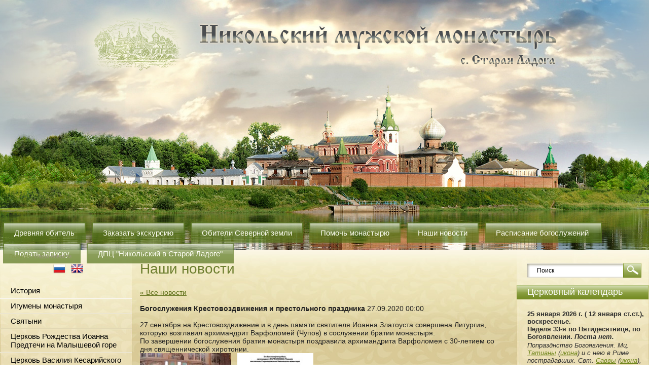

--- FILE ---
content_type: text/html; charset=utf-8
request_url: https://nikmonas.ru/news?view=6413701
body_size: 9254
content:
<!DOCTYPE html PUBLIC "-//W3C//DTD XHTML 1.0 Transitional//EN" "http://www.w3.org/TR/xhtml1/DTD/xhtml1-transitional.dtd">
<html xmlns="http://www.w3.org/1999/xhtml" xml:lang="en" lang="ru"><head>
<meta name="SKYPE_TOOLBAR" content="SKYPE_TOOLBAR_PARSER_COMPATIBLE" />
<meta name="robots" content="all"/>
<meta http-equiv="Content-Type" content="text/html; charset=UTF-8" />
<meta name="description" content="Новости Никольского мужского монастыря" />
<meta name="keywords" content="Новости Никольского мужского монастыря" />
<title>Новости Никольского мужского монастыря</title>
<!-- assets.top -->
<meta property="og:type" content="website">
<meta property="og:url" content="https://nikmonas.ru/news">
<meta name="twitter:card" content="summary">
<!-- /assets.top -->

<link href="/t/v4/images/styles.css" rel="stylesheet" type="text/css" />
<script type="text/javascript" src="/t/v4/images/jquery-1.3.2.js"></script>
<meta name="yandex-verification" content="f8a70fa8b1cf5d24" />

            <!-- 46b9544ffa2e5e73c3c971fe2ede35a5 -->
            <script src='/shared/s3/js/lang/ru.js'></script>
            <script src='/shared/s3/js/common.min.js'></script>
        <link rel='stylesheet' type='text/css' href='/shared/s3/css/calendar.css' /><link rel='stylesheet' type='text/css' href='/shared/highslide-4.1.13/highslide.min.css'/>
<script type='text/javascript' src='/shared/highslide-4.1.13/highslide.packed.js'></script>
<script type='text/javascript'>
hs.graphicsDir = '/shared/highslide-4.1.13/graphics/';
hs.outlineType = null;
hs.showCredits = false;
hs.lang={cssDirection:'ltr',loadingText:'Загрузка...',loadingTitle:'Кликните чтобы отменить',focusTitle:'Нажмите чтобы перенести вперёд',fullExpandTitle:'Увеличить',fullExpandText:'Полноэкранный',previousText:'Предыдущий',previousTitle:'Назад (стрелка влево)',nextText:'Далее',nextTitle:'Далее (стрелка вправо)',moveTitle:'Передвинуть',moveText:'Передвинуть',closeText:'Закрыть',closeTitle:'Закрыть (Esc)',resizeTitle:'Восстановить размер',playText:'Слайд-шоу',playTitle:'Слайд-шоу (пробел)',pauseText:'Пауза',pauseTitle:'Приостановить слайд-шоу (пробел)',number:'Изображение %1/%2',restoreTitle:'Нажмите чтобы посмотреть картинку, используйте мышь для перетаскивания. Используйте клавиши вперёд и назад'};</script>
<link rel="icon" href="/favicon.png" type="image/png">
<link rel="canonical" href="https://nikmonas.ru/news">
</head>
<body>
<div class="site-wrap1">
<div class="top-r">
	<div class="top-l"></div>
</div>
	<div class="site-wrap2">
        <div class="site-header">
            <div class="site-logo"><a href="http://nikmonas.ru"><img src="/t/v4/images/logo.png" alt="" /></a></div>
            <div class="menu-top-wrap">
                <ul class="menu-top">
                                    <li><a href="/" ><span>Древняя обитель</span></a></li>
                                    <li><a href="/zakaz-ekskursij-po-monastyryu" ><span>Заказать экскурсию</span></a></li>
                                    <li><a href="/obiteli-severnoj-zemli-palomnicheskaya-poezdka-k-trem-monastyryam-leningradskoj-oblasti"  target="_blank" ><span>Обители Северной земли</span></a></li>
                                    <li><a href="/priem-platezhej" ><span>Помочь монастырю</span></a></li>
                                    <li><a href="/news" ><span>Наши новости</span></a></li>
                                    <li><a href="/raspisanie-bogoslugenii"  target="_blank" ><span>Расписание богослужений </span></a></li>
                                    <li><a href="/blagodarim-nashih-blagodetelej" ><span>Подать записку</span></a></li>
                                    <li><a href="/duhovno-prosvetitelskij-centr-nikolskij"  target="_blank" ><span>ДПЦ "Никольский в Старой Ладоге"</span></a></li>
                                </ul>
            </div>
            <div class="site-path"><a href="/">Главная</a> / Наши новости&nbsp;</div>
        </div>
        <div class="site-content-wrap">
            <table class="site-content">
                <tr>
                    <td class="site-content-left">
                    	<div class="site-nav">
			    <span><a href="http://nikmonas.ru"><img src="/t/v4/images/ru.png" alt="" /></a></span>
			    <span><a href="http://en.nikmonas.ru"><img src="/t/v4/images/en.png" alt="" /></a></span>
			</div>
                    	                        <ul class="menu-left">
                                                                                    <li class="menu-left-lvl1"><a href="/istoriya" ><span>История</span></a></li>
                                                                                                                <li class="menu-left-lvl1"><a href="/dukhovenstvo-i-naselniki" ><span>Игумены монастыря</span></a></li>
                                                                                                                <li class="menu-left-lvl1"><a href="/svyatyni-monastyrya" ><span>Святыни</span></a></li>
                                                                                                                <li class="menu-left-lvl1"><a href="/hram-rozhdestva-ioanna-predtechi" ><span>Церковь Рождества Иоанна Предтечи на Малышевой горе</span></a></li>
                                                                                                                <li class="menu-left-lvl1"><a href="/istoriya-chernavinskogo-skita" ><span>Церковь Василия Кесарийского и церковь Преображения в Чернавино</span></a></li>
                                                                                                                <li class="menu-left-lvl1"><a href="/chem-pomoch" ><span>Чем помочь, о трудниках</span></a></li>
                                                                                                                <li class="menu-left-lvl1"><a href="/zadajte-nam-vopros"  target="_blank" ><span>Что посоветуете, братия?</span></a></li>
                                                                                                                <li class="menu-left-lvl1"><a href="/vakansii" ><span>Вакансии</span></a></li>
                                                                                                                <li class="menu-left-lvl1"><a href="/kak-nas-najti"  target="_blank" ><span>Контакты</span></a></li>
                                                                                                                <li class="menu-left-lvl1"><a href="/users" ><span>Регистрация</span></a></li>
                                                                                </ul>
                                                                        <div class="edit-title">Служение людям</div>
                        <div class="edit-body"><p style="text-align: center;"><a href="/blagodarim-nashih-blagodetelej#/"><img alt="Подать поминовение" class="mce-s3-button" src="/d/352112/d/buttons/3466909.png" /></a></p>

<p style="text-align: center;"><span style="color:#0000cc;">Староладожский Никольский мужской монастырь на протяжении многих лет принимает&nbsp;ИМЕНА для монастырской молитвы о ВОИНАХ и их СЕМЬЯХ!<br />
Имена воинов вносятся в книги-синодики, которые монахи читают каждый день, после утреннего правила, собравшись под своды древнего храма в честь святителя Иоанна Златоуста.</span></p>

<p style="text-align: center;"><span style="color:#999999;">++++++++++++++++++++++</span></p></div>
                                                                        <div class="edit-title">Предстоящие события</div>
                        <div class="edit-body"><p style="text-align:center"><span style="color:#999999;">++++++++++++++++++++++</span></p>

<p style="text-align:center"><span style="color:#c0392b;"><strong>18 МАРТА 2026 ГОД</strong></span></p>

<p style="text-align:center"><em><span style="color:#c0392b;"><strong>785-летию посвящается!</strong></span></em></p>

<p style="text-align:center"><a class="highslide" href="/thumb/2/gqn5um574iWMuDgQq5jKHA/r/d/8u-d4jcem9tkcg5jjllgh8ascaib2f-d3bqhk-xy94powkp13jd4zs96j5z7dv6bttfx24tfqkilyzsqsx4jkwu_kopiya.jpg" onclick="return hs.expand(this)"><img alt="_8U-d4jcEM9tkCg5JjlLgH8aSCAib2f-d3BQhk-Xy94poWKP13Jd4ZS96J5Z7DV6BtTfX24TFQKIlyZsqSx4jKWU — копия" height="300" src="/thumb/2/6-8eIDl7OFjUeVGZ3M4U5Q/360r300/d/8u-d4jcem9tkcg5jjllgh8ascaib2f-d3bqhk-xy94powkp13jd4zs96j5z7dv6bttfx24tfqkilyzsqsx4jkwu_kopiya.jpg" style="border-width: 0" width="182" /></a></p>

<p style="text-align:center"><a href="https://staroladozhskiy-nikolskiy.timepad.ru/event/3766906/">Круглый стол, посвященный сохранению документального наследия по истории Староладожского Никольского мужского монастыря</a></p>

<p style="text-align:center"><span style="color:#999999;">++++++++++++++++++++++</span></p>

<p style="text-align:center"><span style="color:#c0392b;"><strong>21 МАРТА 2006 ГОД</strong></span></p>

<p style="text-align:center"><span style="color:#c0392b;"><strong>785-летию посвящается!</strong></span></p>

<p style="text-align:center"><a class="highslide" href="/thumb/2/umCxg1xbxIbXeckSb75moQ/r/d/mobile_20180328_190606_11_kopiya.jpg" onclick="return hs.expand(this)"><img alt="mobile_20180328_190606_11 — копия" height="300" src="/thumb/2/GNdNiksezvpjDOhF_DFIGQ/360r300/d/mobile_20180328_190606_11_kopiya.jpg" style="border-width: 0" width="198" /></a></p>

<p style="text-align:center"><a href="https://staroladozhskiy-nikolskiy.timepad.ru/event/3767351/">Выставка, посвященная 785-летию Староладожского Никольского мужского монастыря</a></p>

<p style="text-align:center"><span style="color:#999999;">++++++++++++++++++++++</span></p>

<p style="text-align:center"><span style="color:#c0392b;"><strong>12 АПРЕЛЯ 2026 ГОД</strong></span></p>

<p style="text-align:center"><a class="highslide" href="/thumb/2/NFyYaDtXwN5SnpeFB-1R4Q/r/d/5451924373813005602_121.jpg" onclick="return hs.expand(this)"><img alt="-5451924373813005602_121" class="" height="300" src="/thumb/2/0rWzR5GvE6vpepKzKFgm3g/360r300/d/5451924373813005602_121.jpg" style="border-width: 0" width="212" /></a></p>

<p style="text-align:center"><a href="https://staroladozhskiy-nikolskiy.timepad.ru/event/3784386/">Пасхальный праздник для детей</a></p>

<p style="text-align:center"><span style="color:#999999;">++++++++++++++++++++++</span></p>

<p style="text-align:center"><strong><span style="color:#c0392b;">22 МАЯ 2026 ГОД</span></strong></p>

<p style="text-align:center"><em><strong><span style="color:#c0392b;">785-летию посвящается!</span></strong></em></p>

<p style="text-align:center"><a class="highslide" href="/thumb/2/x3ZczDAIxeK6qlWwkTYO2Q/r/d/nxc6b6o4muruts-hbz3zror2ifiyimw1fpumiauzr0j2dhqyfrojltnl6lzgafyrhhyqpo8tzbza9ndyls_2nqxe.jpg" onclick="return hs.expand(this)"><img alt="NXC6B6o4MURUTS-Hbz3ZRor2iFiyiMw1FpumiaUzr0J2dHQYFrOJlTnl6lZGAfyrHhYqpO8tZBZA9nDyLs_2NQxe" height="300" src="/thumb/2/RWLDWtRJ84cD4I91LImi1w/360r300/d/nxc6b6o4muruts-hbz3zror2ifiyimw1fpumiauzr0j2dhqyfrojltnl6lzgafyrhhyqpo8tzbza9ndyls_2nqxe.jpg" style="border-width: 0" width="200" /></a></p>

<p style="text-align:center"><a href="https://staroladozhskiy-nikolskiy.timepad.ru/event/3753345/">Участие в торжествах, посвященных 785-летию Никольской обители</a></p>

<p style="text-align:center"><span style="color:#999999;">++++++++++++++++++++++</span></p>

<p style="text-align:center"><span style="color:#c0392b;"><strong>31 МАЯ 2026 ГОД</strong></span></p>

<p style="text-align:center"><a class="highslide" href="/thumb/2/hovkI492WZHS8einFE6LiQ/r/d/31_maya_2026.jpg" onclick="return hs.expand(this)"><img alt="31 мая 2026" height="300" src="/thumb/2/oS9Xan_FSiSRnjUMJNEWqw/360r300/d/31_maya_2026.jpg" style="border-width: 0" width="211" /></a></p>

<p style="text-align:center"><a href="https://staroladozhskiy-nikolskiy.timepad.ru/event/3757467/">Ежегодный фестиваль &quot;Староладожская окрошка&quot;</a></p>

<p style="text-align:center"><span style="color:#999999;">++++++++++++++++++++++</span></p></div>
                                                <div class="site-informers"></div>
                    </td>
                    <td class="site-content-middle">
                        <h1>Наши новости</h1>
                        <div class="site-content-middle-in">

<a href="/news" onClick="document.location='/news'">&laquo; Все новости</a><br><br>

<div>
<b>Богослужения Крестовоздвижения и престольного праздника</b>&nbsp;27.09.2020 00:00<br><br>
27 сентября на Крестовоздвижение и в день памяти святителя Иоанна Златоуста совершена Литургия, которую возглавил архимандрит Варфоломей (Чупов) в сослужении братии монастыря.<br />
По завершении богослужения братия монастыря поздравила архимандрита Варфоломея с 30-летием со дня священнической хиротонии.<br />
<a class="highslide" href="/thumb/2/ZqJLWSWZfD_zT_3xwTLQ3w/r/d/dsc_5259.jpg" onclick="return hs.expand(this)"><img alt="DSC_5259" src="/thumb/2/CGm-fdY3-QuYcjByrB1e7w/180r160/d/dsc_5259.jpg" style="border-width: 0px; width: 180px; height: 119px; float: left;" /></a>&nbsp; &nbsp;<img alt="IMG_20200930_0003" height="160" src="/thumb/2/r3dDttgzA8gbeRFIk3r7OA/180r160/d/img_20200930_0003.jpg" style="border-width: 0" width="150" /> Первым было оглашено поздравление правящего архиерея Митрополии Владыки Варсонофия. Воспоминания о 30-ти годах стояния&nbsp; перед престолом Божиим, о 20-летнем служении в Старой&nbsp; Ладоге, добрые пожелания, цветы и подарки братии, духовных чад и&nbsp; прихожан - этим ознаменован праздник.
<br clear="all" />
</div>



<ul class='page-subpages'>
<li> <a href="/novosti-russkoy-pravoslavnoy-cerkvi" ><b>Архив общецерковных новостей</b></a></li>
<li> <a href="/novosti-monastyrya" ><b>Архив новостей нашего монастыря</b></a></li>
<li> <a href="/sobor-rozhdestva-ioanna-predtechi" ><b>Архив новостей собора Рождества Иоанна Предтечи</b></a></li>
<li> <a href="/sluzhby" ><b>Архив новостей о службах в монастыре</b></a></li>
</ul>

</div>
                    </td>  
                    <td class="site-content-right">
                    	<div class="right-cols">
                        <div class="site-search-wrap">
                            <form action="/search" method="get"  class="site-search" >
                            <input name="search" type="text" class="site-search-text" onblur="this.value=this.value==''?'Поиск':this.value" onfocus="this.value=this.value=='Поиск'?'':this.value;" value="Поиск" />
                            <input type="submit" class="site-search-button" value="" />
                            <re-captcha data-captcha="recaptcha"
     data-name="captcha"
     data-sitekey="6LcNwrMcAAAAAOCVMf8ZlES6oZipbnEgI-K9C8ld"
     data-lang="ru"
     data-rsize="invisible"
     data-type="image"
     data-theme="light"></re-captcha></form>
                        </div>
						                        <div class="edit-title">Церковный календарь</div>
                        <div class="edit-body"><p style="text-align: center;"><script language="Javascript" src="https://script.pravoslavie.ru/calendar.php"></script>&nbsp;</p>

<p style="text-align: center;"><span style="color:#95a5a6;"><strong>++++++++++++++++++++</strong></span><br />
<span style="color:#0000ff;"><strong>РАСПИСАНИЕ БОГОСЛУЖЕНИЙ</strong></span><br />
<span style="color:#95a5a6;"><strong>++++++++++++++++++++</strong></span><br />
<span style="color:#0000ff;"><strong>26&nbsp;января</strong></span></p>

<p style="text-align: center;"><span style="color:#0000ff;"><strong>ПОНЕДЕЛЬНИК</strong></span></p>

<p style="text-align: center;"><span style="color:#95a5a6;">++++++++++++++++++</span><br />
<span style="color:#0000ff;"><b>27 января</b></span></p>

<p style="text-align: center;"><span style="color:#0000ff;"><b>ВТОРНИК</b></span></p>

<p style="text-align:center"><span style="color:#0000ff">08.00 -&nbsp;Монашеское правило</span></p>

<p style="text-align:center"><font color="#0000ff">09.00 - Божественная Литургия, панихида</font></p>

<p style="text-align:center"><span style="color:#0000ff">17.00 - Акафист Божией Матери</span></p>

<p style="text-align: center;"><span style="color:#95a5a6;">++++++++++++++++++++</span><br />
<span style="color:#0000ff;"><strong>28 января</strong></span></p>

<p style="text-align: center;"><span style="color:#0000ff;"><strong>СРЕДА</strong></span></p>

<p style="text-align: center;"><span style="color:#0000ff;">08.00 - Утреннее монашеское правило, панихида</span></p>

<p style="text-align: center;"><span style="color:#0000ff;">17.00 - Акафист свт. Николаю</span></p>

<p style="text-align: center;"><span style="color:#95a5a6;">++++++++++++++++++++</span><br />
<font color="#0000ff"><b>29 января</b></font></p>

<p style="text-align: center;"><span style="color:#0000ff;"><strong>ЧЕТВЕРГ</strong></span></p>

<p style="text-align:center"><span style="color:#0000ff">08.00 -&nbsp;Монашеское правило, панихида</span></p>

<p style="text-align: center;"><span style="color:#0000ff;">17.00 - Акафист прп. Антонию</span></p>

<p style="text-align: center;"><span style="color:#0000ff;">++++++++++++++++++++<br />
<b>30 января</b></span></p>

<p style="text-align: center;"><span style="color:#0000ff;"><strong>ПЯТНИЦА</strong></span></p>

<p style="text-align:center"><span style="color:#0000ff">08.00 -&nbsp;Монашеское правило</span></p>

<p style="text-align:center"><font color="#0000ff">09.00 - Божественная Литургия, панихида</font></p>

<p style="text-align: center;"><span style="color:#0000ff;">17.00 - Акафист свт. Николаю</span></p>

<p style="text-align: center;"><span style="color:#95a5a6;">++++++++++++</span><br />
<span style="color:#0000ff;"><strong>31 января</strong></span></p>

<p style="text-align: center;"><font color="#0000ff"><b>СУББОТА</b></font></p>

<p style="text-align: center;"><span style="color:#0000ff;">10.00 - Литургия, панихида <em>(на Малышевой горе)</em></span></p>

<p style="text-align: center;"><span style="color:#c0392b;">17.00 - Всенощное бдение</span><br />
<span style="color:#95a5a6;">++++++++++++++++++++</span><br />
<span style="color:#c0392b;"><strong>01 февраля</strong></span></p>

<p style="text-align: center;"><span style="color:#c0392b;"><strong>ВОСКРЕСЕНЬЕ</strong></span></p>

<p style="text-align: center;"><span style="color:#c0392b;">10.00 - Литургия, панихида</span></p>

<p style="text-align: center;"><span style="color:#c0392b;">17.00 - Водосвятный молебен</span><br />
<span style="color:#95a5a6;">++++++++++++++++++++</span></p>

<p style="text-align: center;"><span style="color:#0000ff;"><strong>Таинство Исповеди совершается перед Божественной Литургией</strong></span></p></div>
                                                                        <div class="edit-title">Новости</div>
                                                                        <div class="news-date">15.01.2026</div>
                      	                        <div class="news-title"><a href="/news?view=1446516">План мероприятий 785-летнего юбилея</a></div>
                        <div class="clear"></div>
                        <div class="news-note">В текущем году Староладожский Никольский мужской монастырь отмечает славный юбилей со дня своего основания</div>
                                                                                                <div class="news-date">08.01.2026</div>
                      	                        <div class="news-title"><a href="/news?view=790916">Рождество в Никольском монастыре Старой Ладоги</a></div>
                        <div class="clear"></div>
                        <div class="news-note">Праздничные богослужения и мероприятия прошли в одной из древнейшей обители&nbsp;</div>
                                                                                                <div class="news-date">04.01.2026</div>
                      	                        <div class="news-title"><a href="/news?view=694516">Первый монашеский постриг в 2026 году</a></div>
                        <div class="clear"></div>
                        <div class="news-note">3 января по благословению высокопреосвященнейшего ВАРСОНОФИЯ, митрополита Санкт-Петербургского и Ладожского, после всенощного бдения состоялся монашеский постриг над насельником обители диаконом Виталием (Муравьёвым)</div>
                                                                                                                                                                        <div class="news-more"><a href="/news">Все новости</a></div>
                                                
                                                <div class="edit-title">Это можно ещё спасти</div>
                        <div class="edit2-body"><p style="text-align:center"><a class="highslide" href="/thumb/2/4NMWPIeJHKZV8ArBQ-qmaA/r/d/dsc_3020.jpg" onclick="return hs.expand(this)"><img alt="DSC_3020" height="119" src="/thumb/2/64ViBuFEvQxOOTOVnamROQ/180r160/d/dsc_3020.jpg" style="border-width: 0" width="180" /></a></p>

<p style="text-align: center;"><a href="/priem-platezhej">Никольская церковь XIIв.</a></p>

<p style="text-align: center;">++++++++++++++++++++++++</p>

<p style="text-align:center"><a class="highslide" href="/thumb/2/9Pt7zQdt6InJy_sIZhGrXw/r/d/dsc_5410.jpg" onclick="return hs.expand(this)"><img alt="DSC_5410" height="119" src="/thumb/2/1ClCBuknUyrkn9br2PyAhQ/180r160/d/dsc_5410.jpg" style="border-width: 0" width="180" /></a></p>

<p style="text-align: center;"><a href="/priem-platezhej">Новый игуменский корпус 1853г.</a></p>

<p style="text-align: center;">+++++++++++++++++++++++++</p>

<p style="text-align:center"><a class="highslide" href="/thumb/2/4hW-R4j50t-b2opwkn8j8A/r/d/oqlobmlvjfi.jpg" onclick="return hs.expand(this)"><img alt="oqloBmlVjfI" height="120" src="/thumb/2/CrlDI4ugDhphz-asxWsqOQ/180r160/d/oqlobmlvjfi.jpg" style="border-width: 0" width="180" /></a></p>

<p style="text-align:center"><a href="/priem-platezhej">Церковь Василия Кесарийского XVIIв.</a></p>

<p style="text-align: center;">+++++++++++++++++++++++++</p>

<p style="text-align:center"><a class="highslide" href="/thumb/2/Fos6kVOsJNrM4QOBQ742ow/r/d/kf_3z6bpcks.jpg" onclick="return hs.expand(this)"><img alt="KF_3Z6bPCKs" height="120" src="/thumb/2/zZhyKcq2UCQh_ZDPBLYG3g/180r160/d/kf_3z6bpcks.jpg" style="border-width: 0" width="180" /></a></p>

<p style="text-align: center;"><a href="/priem-platezhej">Преображенская церковь XIXв.</a></p>

<p style="text-align: center;">++++++++++++++++++++++++++</p>

<p style="text-align:center"><a class="highslide" href="/thumb/2/hDffia77XwHusQNz6rMFlg/r/d/wcgo3asg3k0.jpg" onclick="return hs.expand(this)"><img alt="WcGo3ASg3K0" height="120" src="/thumb/2/SWdEWcaO6SSXkQIR9ZnL5Q/180r160/d/wcgo3asg3k0.jpg" style="border-width: 0" width="180" /></a></p>

<p style="text-align: center;"><a href="/priem-platezhej">Здание духовного училища XXв.</a></p>

<p style="text-align: center;">+++++++++++++++++++++++++++</p></div>
                                                </div>
                    </td>          
                </tr>
            </table>
        </div>
	</div>
    <div class="clear-footer"></div>
<div class="mid-l"></div>
<div class="mid-r"></div>
</div>
<div class="site-footer">
    <ul class="menu-bot">
            <li><a href="/" >Древняя обитель</a></li>
            <li><a href="/zakaz-ekskursij-po-monastyryu" >Заказать экскурсию</a></li>
            <li><a href="/obiteli-severnoj-zemli-palomnicheskaya-poezdka-k-trem-monastyryam-leningradskoj-oblasti"  target="_blank" >Обители Северной земли</a></li>
            <li><a href="/priem-platezhej" >Помочь монастырю</a></li>
            <li><a href="/news" >Наши новости</a></li>
            <li><a href="/raspisanie-bogoslugenii"  target="_blank" >Расписание богослужений </a></li>
            <li><a href="/blagodarim-nashih-blagodetelej" >Подать записку</a></li>
            <li><a href="/duhovno-prosvetitelskij-centr-nikolskij"  target="_blank" >ДПЦ "Никольский в Старой Ладоге"</a></li>
        </ul>
    <div class="site-name">Copyright &copy; 2012 - 2026</div>
    <div class="site-copyright"><span style='font-size:14px;' class='copyright'><!--noindex--> <span style="text-decoration:underline; cursor: pointer;" onclick="javascript:window.open('https://megagr'+'oup.ru/?utm_referrer='+location.hostname)" class="copyright">Изготовление сайта</span> — megagroup.ru<!--/noindex--></span></div>
    <div class="tel-bot"><p>Выражаем глубокую благодарность за помощь в создании сайта</p>

<p>&nbsp;ЗАО &quot;Инвестиционная компания &quot;Ленмонтажстрой&quot;. <a href="http://www.lmsic.ru">www.lmsic.ru</a></p></div>
    <div class="site-counters"><!-- Yandex.Metrika informer -->
<a href="https://metrika.yandex.ru/stat/?id=70785997&amp;from=informer"
target="_blank" rel="nofollow"><img src="https://informer.yandex.ru/informer/70785997/3_1_FFFFFFFF_EFEFEFFF_0_pageviews"
style="width:88px; height:31px; border:0;" alt="Яндекс.Метрика" title="Яндекс.Метрика: данные за сегодня (просмотры, визиты и уникальные посетители)" /></a>
<!-- /Yandex.Metrika informer -->

<!-- Yandex.Metrika counter -->
<script type="text/javascript" >
   (function(m,e,t,r,i,k,a){m[i]=m[i]||function(){(m[i].a=m[i].a||[]).push(arguments)};
   m[i].l=1*new Date();k=e.createElement(t),a=e.getElementsByTagName(t)[0],k.async=1,k.src=r,a.parentNode.insertBefore(k,a)})
   (window, document, "script", "https://mc.yandex.ru/metrika/tag.js", "ym");

   ym(70785997, "init", {
        clickmap:true,
        trackLinks:true,
        accurateTrackBounce:true,
        webvisor:true,
        ecommerce:"dataLayer"
   });
</script>
<noscript><div><img src="https://mc.yandex.ru/watch/70785997" style="position:absolute; left:-9999px;" alt="" /></div></noscript>
<!-- /Yandex.Metrika counter -->
<!--__INFO2026-01-25 18:39:28INFO__-->
</div>
</div>
<!--a.sh-->

<!-- assets.bottom -->
<!-- </noscript></script></style> -->
<script src="/my/s3/js/site.min.js?1769082895" ></script>
<script >/*<![CDATA[*/
var megacounter_key="a95de5f5cf181138dd42de18ea258d0d";
(function(d){
    var s = d.createElement("script");
    s.src = "//counter.megagroup.ru/loader.js?"+new Date().getTime();
    s.async = true;
    d.getElementsByTagName("head")[0].appendChild(s);
})(document);
/*]]>*/</script>
<script >/*<![CDATA[*/
$ite.start({"sid":351188,"vid":352112,"aid":377833,"stid":4,"cp":21,"active":true,"domain":"nikmonas.ru","lang":"ru","trusted":false,"debug":false,"captcha":3,"onetap":[{"provider":"vkontakte","provider_id":"51971600","code_verifier":"EOzhM0MGN1mNRWkTEWZ3YGN2RMM1NZRYzTzNiYEj0EW"}]});
/*]]>*/</script>
<!-- /assets.bottom -->
</body>
</html>

--- FILE ---
content_type: text/css
request_url: https://nikmonas.ru/t/v4/images/styles.css
body_size: 2569
content:
@charset "utf-8";
/* CSS Document */

html, body {
	margin:0;
	padding:0;
	position:relative;
	height:100%;
	min-width:988px;
}

body {
	text-align:left;
	font:normal 14px Tahoma, Geneva, sans-serif;
	color:#212121;
	background:url(bg.jpg) left top repeat;
}

h1 { color:#6e7f30; font:normal 28px Arial, Helvetica, sans-serif; margin:0; padding:0;}

h2, h3, h4, h5, h6 { color:#6e7f30; font-weight:normal; font-family:Arial, Helvetica, sans-serif; margin:0; padding:0;}

h2 { font-size:18px; padding:0 0 10px ;}
h3 { font-size:16px; }
h4 { font-size:14px; }
h5 { font-size:12px; }
h6 { font-size:10px; }

hr { font-size:0; line-height:0; background:#212121; border:none; height:1px;}


a { color:#5c6e16; text-decoration:underline; outline-style:none;}
a:hover { color:#5c6e16; text-decoration:none;}
.YMaps { color:#000; }
.thumb		{color:#000000}

a img		{ border-color:#000 }


/* main
-------------------------------*/
.mid-l{
	position:absolute;
	left:0;
	top:0;
	bottom:0;
	width:100%;
	height:100%;
	z-index:-1;
	background:url(mid-l.jpg) left top repeat-y;
	line-height:0;
	font-size:0;
	}
.mid-r{
	position:absolute;
	right:0;
	top:0;
	bottom:0;
	width:100%;
	height:100%;
	z-index:-1;
	background:url(mid-r.jpg) right top repeat-y;
	line-height:0;
	font-size:0;
	}
.top-r{
	width:100%;
	height:493px;
	background:url(top-r.jpg) left top repeat-x;
	margin:0 0 -493px;
	}
.top-l{
	width:50%;
	background:url(top-l.jpg) left top repeat-x;
	height:493px;
	}
.site-wrap1{
	z-index:1;
	position:relative;
	height:auto !important;
	height:100%;
	min-height:100%;
	width:100%;
	margin:0 0 -121px;

	}
.site-wrap2{
	background:url(top-pic.jpg) center top no-repeat;
	}
.clear-footer {clear:both; height:121px;}

.clear {clear:both; font-size:0; line-height:0;}

/* header
-------------------------------*/
.site-informers{
	padding:30px 0 40px;
	text-align:center;
	}


.site-header{
	position:relative;
	height:493px;
	}
.site-header a img { border:none;}

.site-logo{
	position:absolute;
	left:50%;
	top:0;
	margin:0 0 0 -490px;
	z-index:2;
	}
.menu-top-wrap{
	position:relative;
	float:right;
	right:50%;
	height:40px;
	padding:439px 0 0 0;
	}
.menu-top{
	position:relative;
	float:left;
	left:50%;
	margin:0;
	padding:0;
	list-style:none;
	height:40px;
	font:normal 15px Arial, Helvetica, sans-serif;
	}
.menu-top li{
	float:left;
	padding:0 6px;
	}
.menu-top li a{
	color:#fefef4;
	text-decoration:none;
	display:block;
	background:url(tmenu-r.png) right top no-repeat;
	padding:0 2px 0 0;
	}
.menu-top li a:hover{
	color:#fefef4;
	text-decoration:none;
	background:url(tmenu-h-r.png) right top no-repeat;
	}

.menu-top li a span{
	display:block;
	padding:12px 20px 12px 22px;
	background:url(tmenu-l.png) left top no-repeat;
	}
.menu-top li a:hover span{
	background:url(tmenu-h-l.png) left top no-repeat;
	}

/* content
-------------------------------*/
.site-content { width:100%; border-collapse:collapse; border:none; border-spacing:0; padding:0; margin:0;}
.site-content-left {width:261px; height:250px; padding:25px 0 0 0; margin:0; vertical-align:top; border-collapse:collapse; border:none;	border-spacing:0;
background:url(mid-l2.jpg) left top no-repeat;
}

.site-nav {margin:0 0 15px 0; padding:0; text-align:center;}	
	.site-nav img {border:none;}		
	.site-nav span {margin-left:7px}

.site-content-right {width:261px; padding:27px 0 0 0; margin:0; vertical-align:top; border-collapse:collapse; border:none;	border-spacing:0;
background:url(mid-r2.jpg) left top no-repeat;
}
.site-content-middle { padding:22px 20px 25px 15px; margin:0; vertical-align:top; border-collapse:collapse; border:none; border-spacing:0;
background:url(mid-top.jpg) left top repeat-x;
}
.site-content-middle-in{padding:22px 0 0 0;}
.site-path{
	font:normal 11px Arial, Helvetica, sans-serif;
	color:#9b957e;
	position:absolute;
	left:18px;
	top:500px;
	}
.site-path a{
	color:#87974f;
	text-decoration:underline;
	}
.site-path a:hover{
	color:#87974f;
	text-decoration:none;
	}

.right-cols {width:261px;}
/* sidebar right-------------------------------*/
.site-search-wrap{
	padding:0 0 15px 20px;
	}
.site-search {
	margin:0;
	padding:0;
	width:226px;
	height:28px;
	background:url(search.png) left top no-repeat;
	}
.site-search-text{
outline-style:none;
	text-align:left;
	float:left;
	width:166px;
	height:28px;
	border:none;
	padding:0;
	margin:0 6px 0 20px;
	background:transparent;
	font:normal 12px/28px Arial, Helvetica, sans-serif;
	color:#000;
	}
.site-search-button {
	padding:0;
	float:left;
	width:34px;
	height:28px;
	border:none;
	cursor:pointer;
	background:transparent;}

.news-date{
	font:normal 12px Arial, Helvetica, sans-serif;
	color:#212121;
	padding:10px 10px 11px 20px;
	}
.news-pic{
	float:left;
	padding:0 8px 0 20px;
	}
.news-title{
	font:italic 14px Arial, Helvetica, sans-serif;
	padding:0 10px 0 20px;
	}
.news-title a{
	text-decoration:underline;
	color:#5c6e16;
	}
.news-title a:hover{
	text-decoration:none;
	color:#5c6e16;
	}
.news-note{
	font:normal 12px Arial, Helvetica, sans-serif;
	color:#2c2c2c;
	padding:16px 10px 6px 20px;
	}
.news-note p{margin:0;}
.news-more{
	text-align:right;
	padding:6px 10px 18px 0;
font:normal 11px Arial, Helvetica, sans-serif;
text-transform:uppercase;
	}
.news-more a{
color:#5c6e16; text-decoration:underline;
	}
.news-more a:hover{
color:#5c6e16; text-decoration:none;
	}



/* sidebar left-------------------------------*/
.menu-left{
	width:260px;
	margin:0;
	padding:0 0 25px;
	list-style:none;
	font:normal 15px Arial, Helvetica, sans-serif;
	}
.menu-left .menu-left-lvl1{
	width:260px;
	background:url(lmenu-li.gif) left bottom no-repeat;
	padding:0 0 2px;
	}
.menu-left .menu-left-lvl1 a{
	display:block;
	text-decoration:none;
	color:#000;
	width:260px;
	cursor:pointer;
	}
.menu-left .menu-left-lvl1 a:hover{
	text-decoration:none;
	color:#fefef4;
	background:url(lmenu-h-top.png) left top no-repeat;
	}
.menu-left .menu-left-lvl1 a span{
	display:block;
	width:229px;
	padding:5px 10px 6px 21px;
	}
.menu-left .menu-left-lvl1 a:hover span{
	background:url(lmenu-h-bot.gif) left bottom no-repeat;
	}


.menu-left .menu-left-lvl2{
	font-size:13px;
	padding:5px 10px 1px 40px;
	}
.menu-left .menu-left-lvl2 a{
	color:#000;
	text-decoration:underline;
	}
.menu-left .menu-left-lvl2 a:hover{
	color:#000;
	text-decoration:none;
	}

.edit-title{
	width:229px;
	background:url(lmenu-h-top.png) left top no-repeat;
	font:normal 18px Arial, Helvetica, sans-serif;
	color:#fff;
	padding:3px 10px 4px 21px;
	}
.edit-body a{color:#6e851a; text-decoration:underline;}
.edit-body a:hover{color:#6e851a; text-decoration:none;}
.edit-body{
	font:normal 13px Arial, Helvetica, sans-serif;
	color:#2c2c2c;
	padding:8px 10px 30px 21px;
	}

.edit2-body a{color:#000; text-decoration:underline;}
.edit2-body a:hover{color:#000; text-decoration:none;}
.edit2-body .s1{color:#61780d;}
.edit2-body{
	font:normal 13px Arial, Helvetica, sans-serif;
	color:#2c2c2c;
	padding:8px 10px 30px 21px;
	}

/*middle ----------------------*/
/* footer
-------------------------------*/
.site-footer{
	z-index:10;
	position:relative;
	height:121px;
	background:url(bot-bg.png) left top repeat-x;
	}
.site-footer img{
	border:none;
	}
.site-copyright a{color:#fff; text-decoration:underline;}
.site-copyright a:hover{color:#fff; text-decoration:none;}
.site-copyright{
	text-align:right;
	color:#fff;
	position:absolute;
	right:20px;
	top:37px;
	width:300px;
	height:34px;
	font:normal 11px/34px Tahoma, Geneva, sans-serif;
	background:url(mega.png) right top no-repeat;
	padding:0 37px 0 0;
	}

.site-name{
	color:#fff;
	position:absolute;
	left:20px;
	top:48px;
	width:260px;
	height:26px;
	font:normal 11px Tahoma, Geneva, sans-serif;
	}

.tel-bot a{ color:#fff; text-decoration:none;}
.tel-bot a:hover{ color:#fff; text-decoration:underline;}
.tel-bot p {margin:0;}
.tel-bot{
	position:absolute;
	right:16px;
	top:84px;
	width:400px;
	height:32px;
	overflow:hidden;
	font:normal 11px Arial, Helvetica, sans-serif;
	color:#fff;
	text-align:right;
	}

.site-counters{
	position:absolute;
	top:42px;
	left:40%;
	margin:0 0 0 -100px;
	width:400px;
	height:60px;
	overflow:hidden;
	color:#fff;
	text-align:center;
	}

.menu-bot{
	margin:0;
	padding:7px 0 0 0;
	list-style:none;
	font:normal 11px Arial, Helvetica, sans-serif;
	text-align:center;
	}
.menu-bot li:first-child{
	background:none;
	}
.menu-bot li{
	display:inline;
	padding:0 13px;
	background:url(bmenu-li.gif) left center no-repeat;
	}
.menu-bot li a{
	color:#fff;
	text-decoration:none;
	}
.menu-bot li a:hover{
	color:#c2ed79;
	text-decoration:none;
	}
/* tables */

table.table0 { border-collapse:collapse;}
table.table0 td { padding:5px; border: none}


table.table1 { border-collapse:collapse;}
table.table1 tr:hover {background: #e3d39e}
table.table1 td { padding:5px; border: 1px solid #58691a;}


table.table2 { border-collapse:collapse;}
table.table2 tr:hover {background: #e3d39e}
table.table2 td { padding:5px; border: 1px solid #58691a;}
table.table2 th { padding:8px 5px; border: 1px solid #666; background-color:#58691a; color:#fff; text-align:left;}

/* GALLERY */

table.gallery {border-spacing:10px; border-collapse:separate;}
table.gallery td {background-color:#e3d39e; text-align:center; padding:15px;}
table.gallery td img {}
/*a.sh*/

--- FILE ---
content_type: text/javascript
request_url: https://counter.megagroup.ru/a95de5f5cf181138dd42de18ea258d0d.js?r=&s=1280*720*24&u=https%3A%2F%2Fnikmonas.ru%2Fnews%3Fview%3D6413701&t=%D0%9D%D0%BE%D0%B2%D0%BE%D1%81%D1%82%D0%B8%20%D0%9D%D0%B8%D0%BA%D0%BE%D0%BB%D1%8C%D1%81%D0%BA%D0%BE%D0%B3%D0%BE%20%D0%BC%D1%83%D0%B6%D1%81%D0%BA%D0%BE%D0%B3%D0%BE%20%D0%BC%D0%BE%D0%BD%D0%B0%D1%81%D1%82%D1%8B%D1%80%D1%8F&fv=0,0&en=1&rld=0&fr=0&callback=_sntnl1769372227775&1769372227775
body_size: 85
content:
//:1
_sntnl1769372227775({date:"Sun, 25 Jan 2026 20:17:07 GMT", res:"1"})